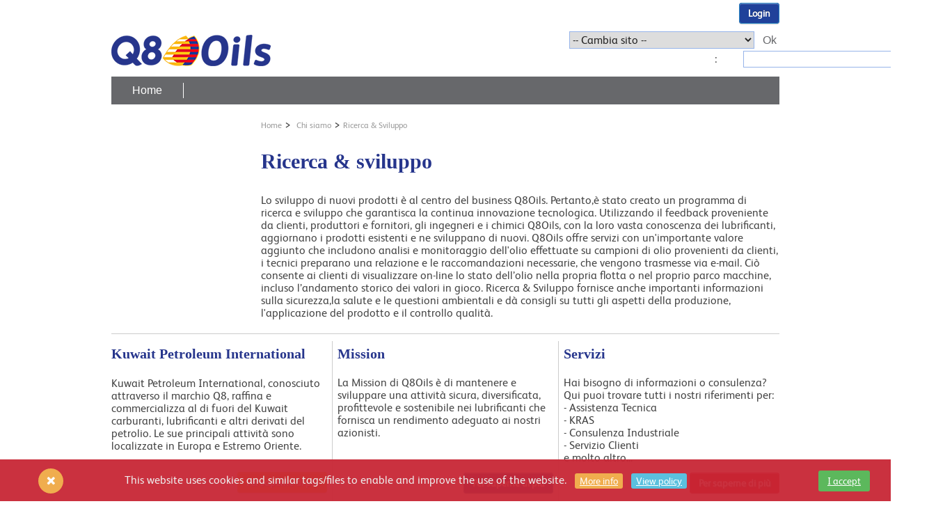

--- FILE ---
content_type: text/html; charset=utf-8
request_url: https://login.q8oils.com/it/IT/Generale/Chisiamo/RicercaSviluppo.aspx
body_size: 9299
content:
<!DOCTYPE html>
<html  lang="it-IT">
<head id="Head"><meta content="text/html; charset=UTF-8" http-equiv="Content-Type" />
<meta name="REVISIT-AFTER" content="1 DAYS" />
<meta name="RATING" content="GENERAL" />
<meta name="RESOURCE-TYPE" content="DOCUMENT" />
<meta content="text/javascript" http-equiv="Content-Script-Type" />
<meta content="text/css" http-equiv="Content-Style-Type" />
<title>
	Q8Oils Italia > IT > Generale > Chi siamo > Ricerca & Sviluppo
</title><meta id="MetaDescription" name="description" content="Q8Oils Italia" /><meta id="MetaKeywords" name="keywords" content="Q8Oils Italia" /><meta id="MetaRobots" name="robots" content="INDEX, FOLLOW" /><link href="/Resources/Shared/stylesheets/dnndefault/7.0.0/default.css?cdv=754" type="text/css" rel="stylesheet"/><link href="/DesktopModules/Q8.GDPR.CookieModule/module.css?cdv=754" type="text/css" rel="stylesheet"/><link href="/DesktopModules/Links/module.css?cdv=754" type="text/css" rel="stylesheet"/><link href="/Portals/61/Skins/Q8Oils/skin.css?cdv=754" type="text/css" rel="stylesheet"/><link href="/Portals/61/Containers/Q8Oils/container.css?cdv=754" type="text/css" rel="stylesheet"/><script src="/Resources/libraries/jQuery/03_05_01/jquery.js?cdv=754" type="text/javascript"></script><script src="/Resources/libraries/jQuery-Migrate/03_04_00/jquery-migrate.js?cdv=754" type="text/javascript"></script><script src="/Resources/libraries/jQuery-UI/01_13_02/jquery-ui.min.js?cdv=754" type="text/javascript"></script><link rel='SHORTCUT ICON' href='/Portals/61/favicon.ico?ver=2ibZeVOADbsSWE6bPj3YMQ%3d%3d' type='image/x-icon' /></head>
<body id="Body">

    <form method="post" action="/it/IT/Generale/Chisiamo/RicercaSviluppo.aspx" id="Form" enctype="multipart/form-data">
<div class="aspNetHidden">
<input type="hidden" name="__EVENTTARGET" id="__EVENTTARGET" value="" />
<input type="hidden" name="__EVENTARGUMENT" id="__EVENTARGUMENT" value="" />
<input type="hidden" name="__VIEWSTATE" id="__VIEWSTATE" value="DNnxcMwtatmXj8ngJ/AMkPITfk52eTcmHR6Fk96lZHbBJbZdXGAsR13F6G4Mp//[base64]/9daz34DxqsEHFRR5+VpB6gDa4Ech7M0+twZYTj40HPH+g1u8ixYHfvNqmIRHVCXRwEJNG0K5RconJ/qcCH30GAAz/UVSRplM7m8W+erMtgFRX9L/T2vcMSJzPbsQMh8vZItMb5ukygM7NPadXdTfMGDiZnTC/IflAkGzO3VYeNZbgugjePNjSK7NGnTOesYakYfdN+3tG2YAjDAZnpRQvMUda2hSOQZYqI/BVNqYrQuS2QoZWTy/Qm6T0Ppf3ghI6loA8pMBBI+/UtoZdyh3CX+weg6so8prgxw2/kxnXUgJsm8OQBsXs9ft0yjEEiUProVbUMJEXUQbSRDrQxhMvnsRGrSyYG8mEilranzhYYk/R4hEyOAZloXiDthp9HThamVAb/4XMdDl4mb8qKoaKgpVDXuQSc3MOinfZhIqyzcBTlOWW6+xWUjEi9jsLlSTXNUAOgycvbSxiHOduIDa+dpgXCFRUoTLLuPtv0V0v3+NKO+VmXImn/DEF7x8p4EmZ32bwk181D7sSjfhZwurOV0JUJbo4+y60NLQtt6ByjJsE+d/0Mbj5giFsiOkdjeYtFp90LeNZl7rkJjHQwSdhFQM7hY78dzJtVG3Uj1K2j8mndkOo0uPcXlQtDwevOLUKZLsQmEhGhCgWN7GA9f6J3XB4huElJzPBND1G6EoR25Ys66ZAdb161H0C2GRmfT1Rnl14Fb0vSifTaodGw20kfO3csR1W8E/I85iYywqNhfbFkM7iKP11/gSJKN1iaDHU0Ut2aeh+qFSM5AIIoPcLgC4qq1VKc9fD+D/fXKWQZL5p1n/[base64]/9o1hw+P1qVfWaHRvvissxAJ3Ddu9D35dkfvBy0eQ3Kyzpon7M4MGwbq//MupFney5ibGnlpW8qHX3RJ26NXRd36nTZcFU9PAAJZ/3xPaxAkzdEuS3igB3AzvQwsOu/0o2sJLBfe8ywvTxH0jRhUaglijwPKahmdtDIJ3Cxmwf39nJSMRaoIOGCKyqAguNd5dAzZtM1tWXTyjiMpaWltPxkU0EgK9mqF6anL5fG8UyT8LCvlrIMFlgESMXxqB9/4tOLtzQVdp5OUW2Knvxemx5DdPu/kyGV6+c1Lh6D6Wcf2E5U62uJv9mNKvq53xH5/rvYk2UutPvKb/Uogf3CTfzsDznERq6h6zqwxUxVFVnNAwe+NjKgTs3VAkV4pzsfoSPcgj50QFWsZXiVwIULWeheLUKIxmrqRpZQpsMaIfEXr8F1CsZQKYnAsCnpan2qW7b7jtZ6MDUnUXylp7fPV4hN6yMCPE67gCFp+pK9OJ8hTYoXxm5cqadf9AHQB7oiqoNc9YvDy1YCw/4CvB5rEknFscvRR0Hvjm4qDPabd78am0xTGLxeycsQ3OnEssEaqMBKmMjVVAxgrwInQJisH9XHc3+X1fPQWSZEZiXAbGgYCJOPKmpXaHwfyMNgFwM1nMWyuG091SHR5vWDbvcia6P1avGLZ9Xu0DRRl/WHZ+xB4Uv26Ft9xWaf9WX8DeIxFtEp8lHsoWqc6Q3BsG9SvRPsZYmPugT6EmO10CcBmKfeYwjLmRub6KThax0plhwR3Ue+OUeqcxImCv4IV3dMj5BQY5v/SfculJA/IFx8Z3EtciLTHa9SZleVTWlIIj91Rv+PkmKLghb8ZdfYOGM2eTVGsCCZouJbglCQhVGhHLrVn7FUPu5rqaTT/k2+yY32GRd4Nsd80tVqLK8gXLTS0hYKr7HunQAxt/lvXkmmDq8BDtHsZiNPD6s0EchAXuqlGmEzPtIuco4qO57+M47acYk7hrNvs1Ireh6UcHtiWWCzp4JLH8+rUrlrFAV5JLDdVRrFVnDPmOwSVMq+Mh8LOxEhRip29ubEDH/G7gymD2XvQmS" />
</div>

<script type="text/javascript">
//<![CDATA[
var theForm = document.forms['Form'];
if (!theForm) {
    theForm = document.Form;
}
function __doPostBack(eventTarget, eventArgument) {
    if (!theForm.onsubmit || (theForm.onsubmit() != false)) {
        theForm.__EVENTTARGET.value = eventTarget;
        theForm.__EVENTARGUMENT.value = eventArgument;
        theForm.submit();
    }
}
//]]>
</script>


<script src="/WebResource.axd?d=pynGkmcFUV2CDqmEqqitQznO3rG-VHoxNjwuEInNCiI_8eJOCdt2PY605_c1&amp;t=638901608248157332" type="text/javascript"></script>

<script type="text/javascript">if (!(window.jQuery && window.jQuery.fn && window.jQuery.fn.hoverIntent)) document.write(unescape('%3Cscript src="/Portals/61/Skins/Q8Oils/Main Navigation/hoverIntent.js" type="text/javascript"%3E%3C/script%3E'));</script>
<script type="text/javascript">
//<![CDATA[
var __cultureInfo = {"name":"it-IT","numberFormat":{"CurrencyDecimalDigits":2,"CurrencyDecimalSeparator":",","IsReadOnly":false,"CurrencyGroupSizes":[3],"NumberGroupSizes":[3],"PercentGroupSizes":[3],"CurrencyGroupSeparator":".","CurrencySymbol":"€","NaNSymbol":"NaN","CurrencyNegativePattern":8,"NumberNegativePattern":1,"PercentPositivePattern":1,"PercentNegativePattern":1,"NegativeInfinitySymbol":"-∞","NegativeSign":"-","NumberDecimalDigits":2,"NumberDecimalSeparator":",","NumberGroupSeparator":".","CurrencyPositivePattern":3,"PositiveInfinitySymbol":"∞","PositiveSign":"+","PercentDecimalDigits":2,"PercentDecimalSeparator":",","PercentGroupSeparator":".","PercentSymbol":"%","PerMilleSymbol":"‰","NativeDigits":["0","1","2","3","4","5","6","7","8","9"],"DigitSubstitution":1},"dateTimeFormat":{"AMDesignator":"","Calendar":{"MinSupportedDateTime":"\/Date(-62135596800000)\/","MaxSupportedDateTime":"\/Date(253402297199999)\/","AlgorithmType":1,"CalendarType":1,"Eras":[1],"TwoDigitYearMax":2029,"IsReadOnly":false},"DateSeparator":"/","FirstDayOfWeek":1,"CalendarWeekRule":2,"FullDateTimePattern":"dddd d MMMM yyyy HH:mm:ss","LongDatePattern":"dddd d MMMM yyyy","LongTimePattern":"HH:mm:ss","MonthDayPattern":"d MMMM","PMDesignator":"","RFC1123Pattern":"ddd, dd MMM yyyy HH\u0027:\u0027mm\u0027:\u0027ss \u0027GMT\u0027","ShortDatePattern":"dd/MM/yyyy","ShortTimePattern":"HH:mm","SortableDateTimePattern":"yyyy\u0027-\u0027MM\u0027-\u0027dd\u0027T\u0027HH\u0027:\u0027mm\u0027:\u0027ss","TimeSeparator":":","UniversalSortableDateTimePattern":"yyyy\u0027-\u0027MM\u0027-\u0027dd HH\u0027:\u0027mm\u0027:\u0027ss\u0027Z\u0027","YearMonthPattern":"MMMM yyyy","AbbreviatedDayNames":["dom","lun","mar","mer","gio","ven","sab"],"ShortestDayNames":["do","lu","ma","me","gi","ve","sa"],"DayNames":["domenica","lunedì","martedì","mercoledì","giovedì","venerdì","sabato"],"AbbreviatedMonthNames":["gen","feb","mar","apr","mag","giu","lug","ago","set","ott","nov","dic",""],"MonthNames":["gennaio","febbraio","marzo","aprile","maggio","giugno","luglio","agosto","settembre","ottobre","novembre","dicembre",""],"IsReadOnly":false,"NativeCalendarName":"calendario gregoriano","AbbreviatedMonthGenitiveNames":["gen","feb","mar","apr","mag","giu","lug","ago","set","ott","nov","dic",""],"MonthGenitiveNames":["gennaio","febbraio","marzo","aprile","maggio","giugno","luglio","agosto","settembre","ottobre","novembre","dicembre",""]},"eras":[1,"d.C.",null,0]};//]]>
</script>

<script src="/ScriptResource.axd?d=D9drwtSJ4hBlBoxz1T4uZEzzmMNnTE-5bsodeR21h30bx4j0fEJIY7Jh5GCqVrDq-KVuzeIa0a_JCVUFqRrDu42HeqgCSDSJnQFlJhDcoLiHmAvb_1SecoX00fSr0_6NZNOQtys-VphIL8Z_0&amp;t=5c0e0825" type="text/javascript"></script>
<script type="text/javascript">
//<![CDATA[
if (typeof(Sys) === 'undefined') throw new Error('ASP.NET Ajax client-side framework failed to load.');
//]]>
</script>

<script src="/ScriptResource.axd?d=JnUc-DEDOM6BzkmU9MuJ-CoAQ01qMAnN2PVYt48gLH61pijcTHwuwazs33WtxmjbZl6sY95CHqw9Y8s7vOi89jg1p2Wub_xV1Fq9ZialBnWjdrQOtXAQp9lwMFWFrNuziLibDzLPQDQMtDCnBGW1_MV4q-Q1&amp;t=5c0e0825" type="text/javascript"></script>
<div class="aspNetHidden">

	<input type="hidden" name="__VIEWSTATEGENERATOR" id="__VIEWSTATEGENERATOR" value="CA0B0334" />
	<input type="hidden" name="__VIEWSTATEENCRYPTED" id="__VIEWSTATEENCRYPTED" value="" />
	<input type="hidden" name="__EVENTVALIDATION" id="__EVENTVALIDATION" value="YwRgvV3/P2qoVhFw3x1rTZfKbGGjFvy96DOHrqyuZqMKOOfS+1heVZual0iBNFAD+w8qe6n9Cp93dRQAIPmUkCW+GXICzTZ4aBc/PY0/1/[base64]/UYzTtPv2Umg12PTHLYFHCYTvQm6mQqeue4pTh1ltI4mBPsJk0fe/PH/ExSmIX+NtX8RO+KBEmnEnRigxO4FJR3RvCEGzSrouF3T3gGiwbC8viW6y8mZhuh45CCJMeJ5KR/Xvq1+DbpWz5283XRU32L3dxFOCLjUP8nV0oWdKIuqb92xqjvcVJ3t/C4npBvzHCUcbRi3" />
</div><script src="/js/dnn.js?cdv=754" type="text/javascript"></script><script src="/Resources/Shared/Scripts/jquery/jquery.hoverIntent.min.js?cdv=754" type="text/javascript"></script><script src="/js/Debug/dnncore.js?cdv=754" type="text/javascript"></script><script src="/Portals/61/Skins/Q8Oils/Main Navigation/MainNav.js?cdv=754" type="text/javascript"></script><script src="/Portals/61/Skins/Q8Oils/Sub Navigation/subNav.js?cdv=754" type="text/javascript"></script><script src="/Portals/61/Skins/Q8Oils/Footer Navigation/footerNav.js?cdv=754" type="text/javascript"></script><script src="/Resources/Shared/Scripts/dnn.jquery.js?cdv=754" type="text/javascript"></script>
<script type="text/javascript">
//<![CDATA[
Sys.WebForms.PageRequestManager._initialize('ScriptManager', 'Form', [], [], [], 90, '');
//]]>
</script>

        
        
        


<script src="/Portals/61/Skins/Q8Oils/SwitchLanguage.js" language="javascript" type="text/javascript"></script>
<script type="text/javascript" src="http://s7.addthis.com/js/250/addthis_widget.js#pubid=ra-4fc887f825f3c8c4"></script>
<script type="text/javascript" src="/Portals/61/Skins/Q8Oils/JWPlayer/jwplayer.js"></script>




<div id="SkinMaster">
    <div id="SkinCenter">
        <div id="HeaderMaster">
            <div id="HeaderTop">
                <div id="HeaderLeft"><span id="dnn_LogoLink_lblText" class="Normal"><a href="/"></span>
<img src="/Portals/61/Skins/Q8Oils/images/logo_q8oils.gif" alt="Q8 Oils" border="0"  /></a></div>
                <div id="dnn_HeaderCenter" class="HeaderCenter DNNEmptyPane"></div>
                <div id="HeaderRight">
                    <div id="LoginLanguage">
					    <a id="dnn_ctl00_loginLink" title="Login" class="loginbutton" rel="nofollow" onclick="this.disabled=true;" href="https://login.q8oils.com/it/login.aspx?ReturnUrl=%2fit%2fIT%2fGenerale%2fChisiamo%2fRicercaSviluppo.aspx">Login</a>

                        
				    </div>
				    <div id="dnn_WebsitePane" class="WebsitePane"><div class="DnnModule DnnModule-DNN_Links DnnModule-7676"><a name="7676"></a>

<link href="/Portals/61/Containers/Q8Oils/container.css" rel="stylesheet" type="text/css" />

<div class="container">
	<div id="dnn_ctr7676_ContentPane"><!-- Start_Module_7676 --><div id="dnn_ctr7676_ModuleContent" class="DNNModuleContent ModDNNLinksC">
	
<div id="dnn_ctr7676_Links_pnlDropdown">
		
    
    <label style="display: none" for="dnn_ctr7676_Links_cboLinks">
        Link</label>
    <select name="dnn$ctr7676$Links$cboLinks" id="dnn_ctr7676_Links_cboLinks" class="NormalTextBox">
			<option value="159">-- Cambia sito --</option>
			<option value="160">Belgio</option>
			<option value="161">Cina</option>
			<option value="162">Danimarca</option>
			<option value="163">Francia</option>
			<option value="164">Germania</option>
			<option value="165">Hong Kong</option>
			<option value="169">Internationale</option>
			<option value="166">Italia</option>
			<option value="167">Lussemburgo</option>
			<option value="168">Paesi Bassi</option>
			<option value="172">Regno Unito</option>
			<option value="170">Spagna</option>
			<option value="171">Svezia</option>
			<option value="173">USA</option>

		</select>
    &nbsp;
    <a id="dnn_ctr7676_Links_cmdGo" title="Ok" class="CommandButton" href="javascript:__doPostBack(&#39;dnn$ctr7676$Links$cmdGo&#39;,&#39;&#39;)">Ok</a>&nbsp;
    
    <span id="dnn_ctr7676_Links_lblDescription" class="Normal"></span>

	</div>
</div><!-- End_Module_7676 --></div>
</div>
</div></div>
				    <div id="dnn_SearchPane" class="SearchPane"><div class="DnnModule DnnModule-ITOmni-SearchInput DnnModule-7679"><a name="7679"></a>

<link href="/Portals/61/Containers/Q8Oils/container.css" rel="stylesheet" type="text/css" />

<div class="container">
	<div id="dnn_ctr7679_ContentPane"><!-- Start_Module_7679 --><div id="dnn_ctr7679_ModuleContent" class="DNNModuleContent ModITOmniSearchInputC">
	
<table cellSpacing="0" cellPadding="4" summary="Search Input Table" border="0">
	<tr>
		<td nowrap>
<div class="dnnLabel">    
    <label id="dnn_ctr7679_SearchInput_plSearch_label" for="dnn_ctr7679_SearchInput_txtSearch">
        <span id="dnn_ctr7679_SearchInput_plSearch_lblLabel">:</span>   
    </label>
    
    
</div>

</td>
		<td><input name="dnn$ctr7679$SearchInput$txtSearch" type="text" maxlength="200" size="35" id="dnn_ctr7679_SearchInput_txtSearch" class="NormalTextBox" onkeydown="return __dnn_KeyDown(&#39;13&#39;, &#39;javascript:__doPostBack(%27dnn$ctr7679$SearchInput$cmdGo%27,%27%27)&#39;, event);return __dnn_KeyDown(&#39;13&#39;, &#39;javascript:__doPostBack(%27dnn$ctr7679$SearchInput$cmdGo2%27,%27%27)&#39;, event);" title="Search" style="width:266px;" /></td>
		<td><a id="dnn_ctr7679_SearchInput_cmdGo2" href="javascript:__doPostBack(&#39;dnn$ctr7679$SearchInput$cmdGo2&#39;,&#39;&#39;)"><img id="dnn_ctr7679_SearchInput_imgGo" src="/Portals/61/Images/search.gif" /></a></td>
	</tr>
</table>

</div><!-- End_Module_7679 --></div>
</div>
</div></div>
                </div>
            </div>
            <div id="HeaderMenu">
               <div class="notactive"><a href="https://login.q8oils.com/it/IT/Generale/Home.aspx">Home</a></div>
<div class="borderright"></div>
            </div>
        </div>
        <div id="ContentMaster">
            <div id="dnn_ContentPane" class="DNNEmptyPane"></div>
            <div id="ContentLeft">
                
            </div>
            <div id="ContentRight">
                <div id="ContentRightTop">
                    <div id="ContentRightTopLeft">
                        <div id="BreadCrumb"><span id="dnn_ctl03_lblText" class="Normal"><a href="/">Home</a>&nbsp;>&nbsp;</span>
<span id="dnn_ctl04_lblBreadCrumb" itemprop="breadcrumb" itemscope="" itemtype="https://schema.org/breadcrumb"><span itemscope itemtype="http://schema.org/BreadcrumbList"><span itemprop="itemListElement" itemscope itemtype="http://schema.org/ListItem"><a href="https://login.q8oils.com/it/IT/Generale/Chisiamo.aspx" class="SkinObject" itemprop="item"><span itemprop="name">Chi siamo</span></a><meta itemprop="position" content="1" /></span> > <span itemprop="itemListElement" itemscope itemtype="http://schema.org/ListItem"><a href="https://login.q8oils.com/it/IT/Generale/Chisiamo/RicercaSviluppo.aspx" class="SkinObject" itemprop="item"><span itemprop="name">Ricerca & Sviluppo</span></a><meta itemprop="position" content="2" /></span></span></span></div>
                        <div id="dnn_ContentLeftPane" class="DNNEmptyPane"></div>
                    </div>
                   <div id="dnn_ContentRightPane" class="ContentRightTopRight DNNEmptyPane"></div>
                </div>
                <div id="ContentRightBottom" class="ClearDiv">
                    <div id="dnn_ContentBottomPane"><div class="DnnModule DnnModule-DNN_HTML DnnModule-7649"><a name="7649"></a>

<link href="/Portals/61/Containers/Q8Oils/container.css" rel="stylesheet" type="text/css" />

<div class="container">
	<H1><span id="dnn_ctr7649_dnnTITLE_titleLabel" class="Head">Ricerca & sviluppo</span>


</H1>
	<div id="dnn_ctr7649_ContentPane"><!-- Start_Module_7649 --><div id="dnn_ctr7649_ModuleContent" class="DNNModuleContent ModDNNHTMLC">
	<div id="dnn_ctr7649_HtmlModule_lblContent" class="Normal">
	<p>Lo sviluppo di nuovi prodotti &egrave; al centro del business Q8Oils. Pertanto,&egrave; stato creato un programma di ricerca e sviluppo che garantisca la continua innovazione tecnologica.
Utilizzando il feedback proveniente da clienti, produttori e fornitori, gli ingegneri e i chimici Q8Oils, con la loro vasta conoscenza dei lubrificanti, aggiornano i prodotti esistenti e ne sviluppano di nuovi.
Q8Oils offre servizi con un'importante valore aggiunto che includono analisi e monitoraggio dell'olio effettuate su campioni di olio provenienti da clienti, i tecnici preparano una relazione e le raccomandazioni necessarie, che vengono trasmesse via e-mail.
Ci&ograve; consente ai clienti di visualizzare on-line lo stato dell&rsquo;olio nella propria flotta o nel proprio parco macchine, incluso l&rsquo;andamento storico dei valori in gioco.
Ricerca &amp; Sviluppo fornisce anche importanti informazioni sulla sicurezza,la salute e le questioni ambientali e d&agrave; consigli su tutti gli aspetti della produzione, l'applicazione del prodotto e il controllo qualit&agrave;.</p>
</div>

</div><!-- End_Module_7649 --></div>
</div>
</div></div>
                </div>
            </div>
            <div class="ClearDiv"></div>
        </div>
        <div id="FooterMaster">
            <div id="FooterContent">
                <div id="dnn_FooterPane1" class="FooterPane1"><div class="DnnModule DnnModule-DNN_HTML DnnModule-7704"><a name="7704"></a>

<link href="/Portals/61/Containers/Q8Oils/container.css" rel="stylesheet" type="text/css" />

<div class="container">
	<div id="dnn_ctr7704_ContentPane"><!-- Start_Module_7704 --><div id="dnn_ctr7704_ModuleContent" class="DNNModuleContent ModDNNHTMLC">
	<div id="dnn_ctr7704_HtmlModule_lblContent" class="Normal">
	<h2>Kuwait Petroleum International</h2>
<p style="margin: 1em 0px;">Kuwait Petroleum International, conosciuto attraverso il marchio Q8, raffina e commercializza al di fuori del Kuwait carburanti, lubrificanti e altri derivati del petrolio. Le sue principali attivit&agrave; sono localizzate in Europa e Estremo Oriente.<br />
&nbsp; </p>
<p style="margin: 1em 0px; text-align: right;">&nbsp; <a class="yellowbutton" href="/IT/Generale/Chisiamo/Q8.aspx">Per saperne di pi&ugrave;</a></p>
<p>&nbsp;</p>
</div>

</div><!-- End_Module_7704 --></div>
</div>
</div></div>
                <div id="dnn_FooterPane2" class="FooterPane2"><div class="DnnModule DnnModule-DNN_HTML DnnModule-7660"><a name="7660"></a>

<link href="/Portals/61/Containers/Q8Oils/container.css" rel="stylesheet" type="text/css" />

<div class="container">
	<div id="dnn_ctr7660_ContentPane"><!-- Start_Module_7660 --><div id="dnn_ctr7660_ModuleContent" class="DNNModuleContent ModDNNHTMLC">
	<div id="dnn_ctr7660_HtmlModule_lblContent" class="Normal">
	<h2>Mission</h2>
<p>La Mission di Q8Oils &egrave; di mantenere e sviluppare una attivit&agrave; sicura,
diversificata, profittevole e sostenibile nei lubrificanti che fornisca un rendimento adeguato ai nostri azionisti.
</p>
<p>&nbsp;</p>
<p style="text-align: right;">
</p>
<p style="text-align: right;">&nbsp;</p>
<p style="text-align: right;">&nbsp;</p>
<p style="text-align: right;"><a href="/IT/Generale/Chisiamo/LaMission.aspx" class="bluebutton">Per saperne di pi&ugrave;</a></p>
<p>&nbsp;</p>
</div>

</div><!-- End_Module_7660 --></div>
</div>
</div></div>
                <div id="dnn_FooterPane3" class="FooterPane3"><div class="DnnModule DnnModule-DNN_HTML DnnModule-7960"><a name="7960"></a>

<link href="/Portals/61/Containers/Q8Oils/container.css" rel="stylesheet" type="text/css" />

<div class="container">
	<div id="dnn_ctr7960_ContentPane"><!-- Start_Module_7960 --><div id="dnn_ctr7960_ModuleContent" class="DNNModuleContent ModDNNHTMLC">
	<div id="dnn_ctr7960_HtmlModule_lblContent" class="Normal">
	<p style="text-align: left;">
</p>
<h2>Servizi</h2>
<p style="text-align: left;">Hai bisogno di informazioni o consulenza?&nbsp;</p>
<p style="text-align: left;">Qui puoi trovare tutti i nostri riferimenti per:</p>
<p style="text-align: left;">- Assistenza Tecnica</p>
<p style="text-align: left;">- KRAS</p>
<p style="text-align: left;">- Consulenza Industriale</p>
<p style="text-align: left;">- Servizio Clienti</p>
<p style="text-align: left;">e molto altro...</p>
<p style="text-align: right;">&nbsp;</p>
<p style="text-align: right;"><a class="redbutton" href="/IT/Generale/Servizi.aspx">Per saperne di pi&ugrave;</a></p>
<p>&nbsp;</p>
</div>

</div><!-- End_Module_7960 --></div>
</div>
</div><div class="DnnModule DnnModule-Q8GDPRCookieModule DnnModule-9123"><a name="9123"></a>

<link href="/Portals/61/Containers/Q8Oils/container.css" rel="stylesheet" type="text/css" />

<div class="container">
	<div id="dnn_ctr9123_ContentPane"><!-- Start_Module_9123 --><div id="dnn_ctr9123_ModuleContent" class="DNNModuleContent ModQ8GDPRCookieModuleC">
	
<script type="text/javascript" src="/DesktopModules/Q8.GDPR.CookieModule/JS/js.cookie.js"></script>
<script type="text/javascript" src="/DesktopModules/Q8.GDPR.CookieModule/JS/jquery.cookieBar.custom.js"></script>
<div id="cookie-bar" class="cb-fixed cb-minimized cb-left">
    <h4>Cookie control</h4>
    <div class="cb-header">
        <div class="cb-close-btn">
            <img src="/DesktopModules/Q8.GDPR.CookieModule/Images/close.png" />
        </div>
        <div class="cb-general-info">
            <div class="cb-short-info">
                <span id="ltShortInfo">This website uses cookies and similar tags/files to enable and improve the use of the website.</span>
                <span id="ltPolicyUpdated">Our policy has been updated. Please take a moment to review our updated policy.</span>
                <a href="#" data-target="#cookieMore" class="cb-btnMore btn btn-warning">
                    More info
                </a>
                <a href="#" data-target="#cookieMore" class="cb-btnLess btn btn-warning">
                    Less info
                </a>
                <a id="dnn_ctr9123_View_hlPolicy" class="btn btn-info" href="https://www.q8oils.it/IT/Extra/Privacy.aspx" target="_blank">View policy</a>
            </div>
            <div class="accept-decline-button">
                <a id="lnkAccept" class="btn btn-success cb-btn-cookie" href="javascript:__doPostBack(&#39;dnn$ctr9123$View$lnkAccept&#39;,&#39;&#39;)">I accept</a>
                <a id="lnkDecline" class="btn btn-primary cb-btn-cookie" href="javascript:__doPostBack(&#39;dnn$ctr9123$View$lnkDecline&#39;,&#39;&#39;)">Remove my cookies</a>
            </div>
        </div>
    </div>
    <div id="cookieMore" class="cb-more cb-container">
        <p>Functionality tags/files can be used without your consent, while analytics and other tags/files cannot. Please read our <a href="https://www.q8oils.it/IT/Extra/Cookiestatement.aspx" target="_blank">cookie policy</a> to see which cookies we use, for what purposes and for how long.</p>
<p>By clicking on the button hereunder <span>or by continuing to browse on our website beyond your landing page, you consent to the use on your device of analytics and other tags/files.</span></p>
    </div>
</div>
<script type="text/javascript">
    q8.cookies.policyUpdated = false;
    q8.cookies.policyModifyDate = '-1';
    q8.cookies.logServiceUrl = '/DesktopModules/Q8.GDPR.CookieModule/CookieConsentService.asmx';
</script>
</div><!-- End_Module_9123 --></div>
</div>
</div></div>
            </div>
            <div class="ClearDiv"></div>
            <div id="FooterBottom">
                <div id="FooterMenu">
                    <a href="https://login.q8oils.com/it/IT/Extra/Disclaimer.aspx">Disclaimer</a><a href="https://login.q8oils.com/it/IT/Extra/Terminidiutilizzo.aspx">Termini di utilizzo</a><a href="https://login.q8oils.com/it/IT/Extra/Privacy.aspx">Privacy</a><a href="https://login.q8oils.com/it/IT/Extra/Cookiestatement.aspx">Cookie statement</a><a href="https://www.conqordoil.it/regCE468.html">Lista Ingredienti (reg. CE 648/2004)</a>
                </div>
                <div id="FooterCopyRight"> <span id="dnn_ctl06_lblText" class="Normal">© 2015 Q8Oils</span>
</div>
            </div>
        </div>
    </div>
</div>


<script type="text/javascript">
if (jwplayer("myVideo") != null){
  jwplayer("myVideo").setup({
    modes: [
        { type: 'flash', src: '/Portals/61/Skins/Q8Oils/JWPlayer/player.swf' },
        { type: 'html5' }
    ],
    image: $('#myVideo').find('source').attr('image')
  });
}
</script>
<script type="text/javascript">

  var _gaq = _gaq || [];
  _gaq.push(['_setAccount', 'UA-37286183-1']);
  _gaq.push(['_trackPageview']);

  (function() {
    var ga = document.createElement('script'); ga.type = 'text/javascript'; ga.async = true;
    ga.src = ('https:' == document.location.protocol ? 'https://ssl' : 'http://www') + '.google-analytics.com/ga.js';
    var s = document.getElementsByTagName('script')[0]; s.parentNode.insertBefore(ga, s);
  })();

</script>
        <input name="ScrollTop" type="hidden" id="ScrollTop" />
        <input name="__dnnVariable" type="hidden" id="__dnnVariable" autocomplete="off" value="`{`__scdoff`:`1`}" />
        
    </form>
    <!--CDF(Javascript|/js/Debug/dnncore.js?cdv=754|DnnBodyProvider|100)--><!--CDF(Css|/Resources/Shared/stylesheets/dnndefault/7.0.0/default.css?cdv=754|DnnPageHeaderProvider|5)--><!--CDF(Css|/Portals/61/Skins/Q8Oils/skin.css?cdv=754|DnnPageHeaderProvider|15)--><!--CDF(Css|/Portals/61/Containers/Q8Oils/container.css?cdv=754|DnnPageHeaderProvider|25)--><!--CDF(Css|/Portals/61/Containers/Q8Oils/container.css?cdv=754|DnnPageHeaderProvider|25)--><!--CDF(Css|/Portals/61/Containers/Q8Oils/container.css?cdv=754|DnnPageHeaderProvider|25)--><!--CDF(Css|/Portals/61/Containers/Q8Oils/container.css?cdv=754|DnnPageHeaderProvider|25)--><!--CDF(Css|/Portals/61/Containers/Q8Oils/container.css?cdv=754|DnnPageHeaderProvider|25)--><!--CDF(Css|/DesktopModules/Q8.GDPR.CookieModule/module.css?cdv=754|DnnPageHeaderProvider|10)--><!--CDF(Css|/DesktopModules/Q8.GDPR.CookieModule/module.css?cdv=754|DnnPageHeaderProvider|10)--><!--CDF(Css|/Portals/61/Containers/Q8Oils/container.css?cdv=754|DnnPageHeaderProvider|25)--><!--CDF(Css|/Portals/61/Containers/Q8Oils/container.css?cdv=754|DnnPageHeaderProvider|25)--><!--CDF(Css|/DesktopModules/Links/module.css?cdv=754|DnnPageHeaderProvider|10)--><!--CDF(Css|/DesktopModules/Links/module.css?cdv=754|DnnPageHeaderProvider|10)--><!--CDF(Javascript|/js/dnn.js?cdv=754|DnnBodyProvider|12)--><!--CDF(Javascript|/Portals/61/Skins/Q8Oils/Main Navigation/MainNav.js?cdv=754|DnnBodyProvider|100)--><!--CDF(Javascript|/Portals/61/Skins/Q8Oils/Sub Navigation/subNav.js?cdv=754|DnnBodyProvider|100)--><!--CDF(Javascript|/Portals/61/Skins/Q8Oils/Footer Navigation/footerNav.js?cdv=754|DnnBodyProvider|100)--><!--CDF(Javascript|/Resources/Shared/Scripts/jquery/jquery.hoverIntent.min.js?cdv=754|DnnBodyProvider|55)--><!--CDF(Javascript|/Resources/Shared/Scripts/jquery/jquery.hoverIntent.min.js?cdv=754|DnnBodyProvider|55)--><!--CDF(Javascript|/Resources/Shared/Scripts/dnn.jquery.js?cdv=754|DnnBodyProvider|100)--><!--CDF(Javascript|/Resources/libraries/jQuery/03_05_01/jquery.js?cdv=754|DnnPageHeaderProvider|5)--><!--CDF(Javascript|/Resources/libraries/jQuery-Migrate/03_04_00/jquery-migrate.js?cdv=754|DnnPageHeaderProvider|6)--><!--CDF(Javascript|/Resources/libraries/jQuery-UI/01_13_02/jquery-ui.min.js?cdv=754|DnnPageHeaderProvider|10)-->
    
</body>
</html>


--- FILE ---
content_type: text/css
request_url: https://login.q8oils.com/DesktopModules/Q8.GDPR.CookieModule/module.css?cdv=754
body_size: 1790
content:
#cookie-bar .btn {
 display: inline-block;
  padding: 6px 12px;
  margin-bottom: 0;
  font-size: 14px;
  font-weight: 400;
  line-height: 1.42857143;
  text-align: center;
  white-space: nowrap;
  vertical-align: middle;
  -ms-touch-action: manipulation;
  touch-action: manipulation;
  cursor: pointer;
  -webkit-user-select: none;
  -moz-user-select: none;
  -ms-user-select: none;
  user-select: none;
  background-image: none;
  border: 1px solid transparent;
  border-radius: 4px; }

#cookie-bar .btn.active.focus, #cookie-bar .btn.active:focus, #cookie-bar .btn.focus, #cookie-bar .btn:active.focus, #cookie-bar .btn:active:focus, #cookie-bar .btn:focus {
  outline: thin dotted;
  outline: 5px auto -webkit-focus-ring-color;
  outline-offset: -2px; }

#cookie-bar .btn.focus, #cookie-bar .btn:focus, #cookie-bar .btn:hover {
  color: #333;
  text-decoration: none; }

#cookie-bar .btn.active, #cookie-bar .btn:active {
  background-image: none;
  outline: 0;
  -webkit-box-shadow: inset 0 3px 5px rgba(0, 0, 0, 0.125);
  box-shadow: inset 0 3px 5px rgba(0, 0, 0, 0.125); }

#cookie-bar .btn.disabled, #cookie-bar .btn[disabled], #cookie-bar fieldset[disabled] .btn {
  pointer-events: none;
  cursor: not-allowed;
  filter: alpha(opacity=65);
  -webkit-box-shadow: none;
  box-shadow: none;
  opacity: .65; }

#cookie-bar .btn-default {
  color: #333;
  background-color: #fff;
  border-color: #ccc; }

#cookie-bar .btn-default.active, #cookie-bar .btn-default.focus, #cookie-bar .btn-default:active, #cookie-bar .btn-default:focus, #cookie-bar .btn-default:hover, #cookie-bar .open > .dropdown-toggle.btn-default {
  color: #333;
  background-color: #e6e6e6;
  border-color: #adadad; }

#cookie-bar .btn-default.active, #cookie-bar .btn-default:active, #cookie-bar .open > .dropdown-toggle.btn-default {
  background-image: none; }

#cookie-bar .btn-default.disabled, #cookie-bar .btn-default.disabled.active, #cookie-bar .btn-default.disabled.focus, #cookie-bar .btn-default.disabled:active, #cookie-bar .btn-default.disabled:focus, #cookie-bar .btn-default.disabled:hover, #cookie-bar .btn-default[disabled], #cookie-bar .btn-default[disabled].active, #cookie-bar .btn-default[disabled].focus, #cookie-bar .btn-default[disabled]:active, #cookie-bar .btn-default[disabled]:focus, #cookie-bar .btn-default[disabled]:hover, #cookie-bar fieldset[disabled] .btn-default, #cookie-bar fieldset[disabled] .btn-default.active, #cookie-bar fieldset[disabled] .btn-default.focus, #cookie-bar fieldset[disabled] .btn-default:active, #cookie-bar fieldset[disabled] .btn-default:focus, #cookie-bar fieldset[disabled] .btn-default:hover {
  background-color: #fff;
  border-color: #ccc; }

#cookie-bar .btn-default .badge {
  color: #fff;
  background-color: #333; }

#cookie-bar .btn-primary {
  color: #fff;
  background-color: #337ab7;
  border-color: #2e6da4; }

#cookie-bar .btn-primary.active, #cookie-bar .btn-primary.focus, #cookie-bar .btn-primary:active, #cookie-bar .btn-primary:focus, #cookie-bar .btn-primary:hover, #cookie-bar .open > .dropdown-toggle.btn-primary {
  color: #fff;
  background-color: #286090;
  border-color: #204d74; }

#cookie-bar .btn-primary.active, #cookie-bar .btn-primary:active, #cookie-bar .open > .dropdown-toggle.btn-primary {
  background-image: none; }

#cookie-bar .btn-primary.disabled, #cookie-bar .btn-primary.disabled.active, #cookie-bar .btn-primary.disabled.focus, #cookie-bar .btn-primary.disabled:active, #cookie-bar .btn-primary.disabled:focus, #cookie-bar .btn-primary.disabled:hover, #cookie-bar .btn-primary[disabled], #cookie-bar .btn-primary[disabled].active, #cookie-bar .btn-primary[disabled].focus, #cookie-bar .btn-primary[disabled]:active, #cookie-bar .btn-primary[disabled]:focus, #cookie-bar .btn-primary[disabled]:hover, #cookie-bar fieldset[disabled] .btn-primary, #cookie-bar fieldset[disabled] .btn-primary.active, #cookie-bar fieldset[disabled] .btn-primary.focus, #cookie-bar fieldset[disabled] .btn-primary:active, #cookie-bar fieldset[disabled] .btn-primary:focus, #cookie-bar fieldset[disabled] .btn-primary:hover {
  background-color: #337ab7;
  border-color: #2e6da4; }

#cookie-bar .btn-primary .badge {
  color: #337ab7;
  background-color: #fff; }

#cookie-bar .btn-success {
  color: #fff;
  background-color: #5cb85c;
  border-color: #4cae4c; }

#cookie-bar .btn-success.active, #cookie-bar .btn-success.focus, #cookie-bar .btn-success:active, #cookie-bar .btn-success:focus, #cookie-bar .btn-success:hover, #cookie-bar .open > .dropdown-toggle.btn-success {
  color: #fff;
  background-color: #449d44;
  border-color: #398439; }

#cookie-bar .btn-success.active, #cookie-bar .btn-success:active, #cookie-bar .open > .dropdown-toggle.btn-success {
  background-image: none; }

#cookie-bar .btn-success.disabled, #cookie-bar .btn-success.disabled.active, #cookie-bar .btn-success.disabled.focus, #cookie-bar .btn-success.disabled:active, #cookie-bar .btn-success.disabled:focus, #cookie-bar .btn-success.disabled:hover, #cookie-bar .btn-success[disabled], #cookie-bar .btn-success[disabled].active, #cookie-bar .btn-success[disabled].focus, #cookie-bar .btn-success[disabled]:active, #cookie-bar .btn-success[disabled]:focus, #cookie-bar .btn-success[disabled]:hover, #cookie-bar fieldset[disabled] .btn-success, #cookie-bar fieldset[disabled] .btn-success.active, #cookie-bar fieldset[disabled] .btn-success.focus, #cookie-bar fieldset[disabled] .btn-success:active, #cookie-bar fieldset[disabled] .btn-success:focus, #cookie-bar fieldset[disabled] .btn-success:hover {
  background-color: #5cb85c;
  border-color: #4cae4c; }

#cookie-bar .btn-success .badge {
  color: #5cb85c;
  background-color: #fff; }

#cookie-bar .btn-info {
  color: #fff;
  background-color: #5bc0de;
  border-color: #46b8da; }

#cookie-bar .btn-info.active, #cookie-bar .btn-info.focus, #cookie-bar .btn-info:active, #cookie-bar .btn-info:focus, #cookie-bar .btn-info:hover, #cookie-bar .open > .dropdown-toggle.btn-info {
  color: #fff;
  background-color: #31b0d5;
  border-color: #269abc; }

#cookie-bar .btn-info.active, #cookie-bar .btn-info:active, #cookie-bar .open > .dropdown-toggle.btn-info {
  background-image: none; }

#cookie-bar .btn-info.disabled, #cookie-bar .btn-info.disabled.active, #cookie-bar .btn-info.disabled.focus, #cookie-bar .btn-info.disabled:active, #cookie-bar .btn-info.disabled:focus, #cookie-bar .btn-info.disabled:hover, #cookie-bar .btn-info[disabled], #cookie-bar .btn-info[disabled].active, #cookie-bar .btn-info[disabled].focus, #cookie-bar .btn-info[disabled]:active, #cookie-bar .btn-info[disabled]:focus, #cookie-bar .btn-info[disabled]:hover, #cookie-bar fieldset[disabled] .btn-info, #cookie-bar fieldset[disabled] .btn-info.active, #cookie-bar fieldset[disabled] .btn-info.focus, #cookie-bar fieldset[disabled] .btn-info:active, #cookie-bar fieldset[disabled] .btn-info:focus, #cookie-bar fieldset[disabled] .btn-info:hover {
  background-color: #5bc0de;
  border-color: #46b8da; }

#cookie-bar .btn-info .badge {
  color: #5bc0de;
  background-color: #fff; }

#cookie-bar .btn-warning {
  color: #fff;
  background-color: #f0ad4e;
  border-color: #eea236; }

#cookie-bar .btn-warning.active, #cookie-bar .btn-warning.focus, #cookie-bar .btn-warning:active, #cookie-bar .btn-warning:focus, #cookie-bar .btn-warning:hover, #cookie-bar .open > .dropdown-toggle.btn-warning {
  color: #fff;
  background-color: #ec971f;
  border-color: #d58512; }

#cookie-bar .btn-warning.active, #cookie-bar .btn-warning:active, #cookie-bar .open > .dropdown-toggle.btn-warning {
  background-image: none; }

#cookie-bar .btn-warning.disabled, #cookie-bar .btn-warning.disabled.active, #cookie-bar .btn-warning.disabled.focus, #cookie-bar .btn-warning.disabled:active, #cookie-bar .btn-warning.disabled:focus, #cookie-bar .btn-warning.disabled:hover, #cookie-bar .btn-warning[disabled], #cookie-bar .btn-warning[disabled].active, #cookie-bar .btn-warning[disabled].focus, #cookie-bar .btn-warning[disabled]:active, #cookie-bar .btn-warning[disabled]:focus, #cookie-bar .btn-warning[disabled]:hover, #cookie-bar fieldset[disabled] .btn-warning, #cookie-bar fieldset[disabled] .btn-warning.active, #cookie-bar fieldset[disabled] .btn-warning.focus, #cookie-bar fieldset[disabled] .btn-warning:active, #cookie-bar fieldset[disabled] .btn-warning:focus, #cookie-bar fieldset[disabled] .btn-warning:hover {
  background-color: #f0ad4e;
  border-color: #eea236; }

#cookie-bar .btn-warning .badge {
  color: #f0ad4e;
  background-color: #fff; }

#cookie-bar .btn-danger {
  color: #fff;
  background-color: #d9534f;
  border-color: #d43f3a; }

#cookie-bar .btn-danger.active, #cookie-bar .btn-danger.focus, #cookie-bar .btn-danger:active, #cookie-bar .btn-danger:focus, #cookie-bar .btn-danger:hover, #cookie-bar .open > .dropdown-toggle.btn-danger {
  color: #fff;
  background-color: #c9302c;
  border-color: #ac2925; }

#cookie-bar .btn-danger.active, #cookie-bar .btn-danger:active, #cookie-bar .open > .dropdown-toggle.btn-danger {
  background-image: none; }

#cookie-bar .btn-danger.disabled, #cookie-bar .btn-danger.disabled.active, #cookie-bar .btn-danger.disabled.focus, #cookie-bar .btn-danger.disabled:active, #cookie-bar .btn-danger.disabled:focus, #cookie-bar .btn-danger.disabled:hover, #cookie-bar .btn-danger[disabled], #cookie-bar .btn-danger[disabled].active, #cookie-bar .btn-danger[disabled].focus, #cookie-bar .btn-danger[disabled]:active, #cookie-bar .btn-danger[disabled]:focus, #cookie-bar .btn-danger[disabled]:hover, #cookie-bar fieldset[disabled] .btn-danger, #cookie-bar fieldset[disabled] .btn-danger.active, #cookie-bar fieldset[disabled] .btn-danger.focus, #cookie-bar fieldset[disabled] .btn-danger:active, #cookie-bar fieldset[disabled] .btn-danger:focus, #cookie-bar fieldset[disabled] .btn-danger:hover {
  background-color: #d9534f;
  border-color: #d43f3a; }

#cookie-bar .btn-danger .badge {
  color: #d9534f;
  background-color: #fff; }

#cookie-bar .btn-link {
  font-weight: 400;
  color: #337ab7;
  border-radius: 0; }

#cookie-bar .btn-link, #cookie-bar .btn-link.active, #cookie-bar .btn-link:active, #cookie-bar .btn-link[disabled], #cookie-bar fieldset[disabled] .btn-link {
  background-color: transparent;
  -webkit-box-shadow: none;
  box-shadow: none; }

#cookie-bar .btn-link, #cookie-bar .btn-link:active, #cookie-bar .btn-link:focus, #cookie-bar .btn-link:hover {
  border-color: transparent; }

#cookie-bar .btn-link:focus, #cookie-bar .btn-link:hover {
  color: #23527c;
  text-decoration: underline;
  background-color: transparent; }

#cookie-bar .btn-link[disabled]:focus, #cookie-bar .btn-link[disabled]:hover, #cookie-bar fieldset[disabled] .btn-link:focus, #cookie-bar fieldset[disabled] .btn-link:hover {
  color: #777;
  text-decoration: none; }

#cookie-bar {
  background: rgba(200, 38, 53, 0.95);
  height: auto;
  line-height: 40px;
  color: #eeeeee;
  text-align: center;
  padding: 10px;
  z-index: 99999;
  position: fixed;
  bottom: 0;
  width: 100%;
  box-sizing: border-box; }
  #cookie-bar.cb-left {
    left: 0; }
  #cookie-bar.cb-right {
    right: 0; }
  #cookie-bar h4 {
  color: #fff !important;  font-size: 16px;
    display: none;
    margin: 0;
    color: #eee;
    padding: 0;
    font-weight: normal; }
  #cookie-bar .cb-header .cb-close-btn {
    float: left;
    width: 10%;
    text-align: center;
    cursor: pointer; }
    #cookie-bar .cb-header .cb-close-btn img {
      border: 1px solid transparent;
      border-radius: 50%;
      width: 36px;
      vertical-align: middle; }
  #cookie-bar .cb-header .cb-general-info {
    float: right;
    width: 90%; }
    #cookie-bar .cb-header .cb-general-info .cb-short-info {
      margin-right: 240px; }
      #cookie-bar .cb-header .cb-general-info .cb-short-info .cb-btnLess {
        display: none; }
      #cookie-bar .cb-header .cb-general-info .cb-short-info .cb-btn-cookie {
        display: none; }
    #cookie-bar .cb-header .cb-general-info .accept-decline-button {
      position: absolute;
      right: 30px;
      top: 10px; }
      #cookie-bar .cb-header .cb-general-info .accept-decline-button a.btn {
        padding: 6px 12px !important; }
  #cookie-bar .cb-header:after {
    content: "";
    clear: both;
    display: table; }
  #cookie-bar p {
    margin: 0 0 10px;
    padding: 0;
    line-height: 18px; }
  #cookie-bar a.btn {
    border: 1px solid transparent;
    color: #ffffff;
    border-radius: 3px;
    text-decoration: none;
    padding: 0 6px;
    margin-left: 8px; }
  #cookie-bar .cb-enable {
    background: #1c2662; }
  #cookie-bar .cb-enable:hover {
    background: #009900; }
  #cookie-bar .cb-disable {
    background: #990000; }
  #cookie-bar .cb-disable:hover {
    background: #bb0000; }
  #cookie-bar .cb-policy {
    background: #0033bb; }
  #cookie-bar .cb-policy:hover {
    background: #0055dd; }
  #cookie-bar #cookieMore {
    margin-top: 20px;
    display: none; }
  #cookie-bar.cb-minimized {
    width: auto;
    cursor: pointer;
    padding: 10px; }
    #cookie-bar.cb-minimized * {
      display: none; }
    #cookie-bar.cb-minimized h4 {
      display: block;
      margin-bottom: 0; }
  @media (min-width: 1441px) {
    #cookie-bar {
      padding: 20px; }
      #cookie-bar h4 {
        font-size: 20px; }
      #cookie-bar .cb-header .cb-general-info .accept-decline-button {
        top: 20px; } }
  @media (min-width: 768px) and (max-width: 768px) {
    #cookie-bar .cb-header .cb-close-btn {
      display: none; } }



--- FILE ---
content_type: text/css
request_url: https://login.q8oils.com/Portals/61/Skins/Q8Oils/skin.css?cdv=754
body_size: 4026
content:
/* ==================================== */
/*	DIV's & PANES						*/
/* ==================================== */

.ClearDiv
{
    clear:both;
}

#SkinMaster
{
	text-align:center;
}

#SkinCenter
{
	text-align:left;
	width:960px;
	margin:auto;
}

#HeaderMaster
{
    margin-bottom:20px;
}

#HeaderLeft
{
    width:285px;
    margin-right:25px;
    float:left;
    padding-top:50px;
}

.HeaderCenter
{
    width:315px;
    height:96px;
    float:left;
}

#HeaderRight
{
    width:310px;
    height:110px;
    float:right;
}

#LoginLanguage
{
    height:35px;
    text-align:right;
    padding-top:5px;
    padding-bottom:5px;
    line-height:28px;
}

.WebsitePane
{
    height:25px;
    text-align:right;
    margin-bottom:3px;
}

.SearchPane
{
    height:25px;
    text-align:right;
}

.ModDNNLinksC select,
.SearchPane input[type="text"] {
	-moz-box-sizing:border-box;
	-webkit-box-sizing:border-box;
	box-sizing:border-box;
}

.SearchPane input[type="text"] {
	padding:2px 4px;
	height:24px;
}

#LoginLanguage A
{
    font-size:14px;
    font-weight:bold;
}

#ContentMaster
{
    margin-bottom:5px;
}

#ContentLayer1, #ContentLayer2, .ContentBottomPane
{
    clear:both;
}

.ContentLeftPane
{
    width:635px;
    float:left;
}

.ContentMiddlePane1
{
    width:310px;
    float:left;
}

.ContentMiddlePane2
{
    width:310px;
    float:left;
    margin-left:15px;
}

.ContentMiddlePane3
{
    width:310px;
    float:left;
    margin-left:15px;
}

.ContentRightPane
{
    width:310px;
    float:right;
}

.ContentRightPane .BoxContent
{
    border-bottom: solid #ccc 1px;
    padding-bottom:15px !important;
}

#ContentLeft, #ContentLeftNoNav
{
    width:200px;
    float:left;
}

#ContentRight
{
    width:745px;
    float:right;
}

#ContentRightTopLeft
{
    width:530px;
    float:left;
}

.ContentRightTopRight
{
    width:180px;
    float:right;
    /*background-color:#fafafa;*/
    padding-left:10px;
    padding-right:10px;
    border-left:solid 1px #ccc;
}

#BreadCrumb
{
    height:35px;
}

#BreadCrumb A
{
    color:#999999;
    font-family:"FS Albert Web Regular", Arial;
    font-size:12px;
    font-weight:normal;
}

#BreadCrumb A:hover
{
    text-decoration:underline;
}

#FooterMaster
{
    clear:both;
}

#FooterContent
{
    border-top:solid 1px #cccccc;
    padding-top:10px;
}

#FooterContent .container
{
	margin-bottom: 0px;
}

#FooterContent .container .BoxTitle
{
	margin-bottom: 5px;
}

#FooterContent A, #FooterContent A:link, #FooterContent A:visited, #FooterContent A:active, #FooterContent A:hover
{
    text-decoration:underline;
}

#FooterContent .dnnActionMenu A, #FooterContent .dnnActionMenu A:link, #FooterContent .dnnActionMenu A:visited, #FooterContent .dnnActionMenu A:active, #FooterContent .dnnActionMenu A:hover
{
    color:#000000;
    text-decoration:none;
}

#FooterContent H1, #FooterContent H2, #FooterContent H3, #FooterContent H4, #FooterContent H5, #FooterContent H6, #FooterContent .Head
{
    color:#26358c;
}

.FooterPane1
{
    width:310px;
    float:left;
}

.FooterPane2
{
    width:310px;
    margin-left:7px;
    padding-left:7px;
    float:left;
    border-left:solid 1px #cccccc;
}

.FooterPane3
{
    width:310px;
    margin-left:7px;
    padding-left:7px;
    float:left;
    border-left:solid 1px #cccccc;
}

#FooterBottom
{
    clear:both;
    height: 40px;
	background: #20419a;
    margin-top:10px;
    margin-bottom:20px;
}

#FooterMenu
{
    float:left;
    margin-left:15px;
    width:620px;
    padding-top:10px;
}

#FooterCopyRight .Normal 
{
    font-size:14px;
}

#FooterCopyRight
{
    float:right;
    width:295px;
    margin-right:15px;
    text-align:right;
    padding-top:10px;
    color:#ffffff;  
}

/* ==================================== */
/*	MAIN MENU							*/
/* ==================================== */

#HeaderMenu
{
	height: 40px;
	background: #67686b; /*#fafafa*/
	font-family: "FS Albert Web Bold", Arial, Helvetica, sans-serif;
	font-size: 16px;
    clear:both;
    padding-top:0px;
    padding-bottom:0px;
}

#HeaderMenu div.active,
#HeaderMenu div.notactive
{
	float: left;
	height: 40px;
	padding: 0px 15px 0px 15px;
}

#HeaderMenu div.borderright
{
	float: left;
	border-right: 1px solid #ffffff; /*#96979b*/
	height:22px;
	margin-top:9px;
}

#HeaderMenu div:first-child
{
	border-left: none;
}

#HeaderMenu div a
{
	color: #ffffff; /*#96979b*/
	padding: 0px 15px 0px 15px;
	line-height: 40px;
}

#HeaderMenu div.active .activeLink a
{
	padding: 0px 10px 0px 10px;
}

#HeaderMenu div.active .activeLeft,
#HeaderMenu div.active .activeRight
{
	float: left;
	/*background: url('Images/main_nav_active_left.png') center no-repeat;*/
	width: 5px;
	height: 40px;
	margin-top:0px;
}

#HeaderMenu div.active .activeRight
{
	/*background: url('Images/main_nav_active_right.png') center no-repeat;*/
}

#HeaderMenu div.active .activeLink
{
	float: left;
	/*background: url('Images/headerMenu-active.png') center repeat-x;*/
	height: 40px;
    background: url('Images/menuarrow.png') center no-repeat;
}

#HeaderMenu div.active a, #HeaderMenu  a:hover
{
	color: #ffc61e;
    text-decoration:none;
    
}



/* ==================================== */
/*	FOOTER MENU							*/
/* ==================================== */


 
#FooterMenu a,
#FooterMenu a:visited
{
    color: #ffffff;
    padding: 0px 5px 0px 5px;
    border-left: 1px solid #ffffff;
    font-size:14px;
} 

#FooterMenu a:hover
{
    color: #ffffff;
}
#FooterMenu a:first-child
{
    padding: 0px 5px 0px 0px;
    border-left: 0px;
}

/* ==================================== */
/*	PANEL MENU							*/
/* ==================================== */

#ContentLeft
{
	border-right: 1px solid #cccccc;
	margin-bottom:15px;
    font-size:16px;
    color:#67686b;
}

#ContentLeft .SubNavigationTitle
{
	color: #26358C;
	padding-left: 10px;
	font-family: "FS Albert Web Bold", Arial, Helvetica, sans-serif;
    font-size: 20px;
	font-weight: bold;
	margin: 0px;
}

#ContentLeft .level1
{
    margin-top:10px;
    margin-bottom:3px;
    margin-left:0px;
    margin-right:10px;
    padding-left:10px;
}

#ContentLeft .HasChildren
{
    background-image:url('images/arrow.gif');
    background-repeat:no-repeat;
}

#ContentLeft .SelectedWithChildren
{
    background-image:url('images/arrowdown.gif');
    background-repeat:no-repeat;
}

#ContentLeft .level1 a
{
    color:#67686b;
}

#ContentLeft .level2, #ContentLeft .level3, #ContentLeft .level4
{
    margin-top:8px;
    padding-bottom:3px;
    margin-left:10px;
    padding-left:10px;
    color:#96979b;
}

#ContentLeft .level2 a, #ContentLeft .level3 a, #ContentLeft .level4 a
{
    font-weight:normal;
}


#ContentLeft .Selected a, #ContentLeft .SelectedWithChildren a
{
    color:#20419a;
}

#ContentLeft .NotSelected a
{
    color:#96979b;
}

/* ==================================== */
/*	BASIS HTML							*/
/* ==================================== */

@font-face {
    font-family: 'FS Albert Web Regular';
    src: url('Fonts/FSAlbertWeb-Regular.eot'); /* IE9 */
    src: url('Fonts/FSAlbertWeb-Regular.eot?#iefix') format('embedded-opentype'), /* IE6-IE8 */
    url('Fonts/FSAlbertWeb-Regular.woff') format('woff'); /* Modern Browsers */
    font-weight: normal;
    font-style: normal;
}

html 
{
	overflow-y: scroll;
	font-size:16px;
	font-family:"FS Albert Web Regular", Arial;
	color:#67686b;
} 

body 
{
	margin: 0px;
	padding:0px;
	font-size:16px;
	font-family:"FS Albert Web Regular", Arial;
}

A
{
	text-decoration:none;
	color:#00bfdf;
}

A:link
{
	text-decoration:none;
	color:#00bfdf;
}

A:visited
{
	text-decoration:none;
	color:#00bfdf;
}

A:hover
{
	text-decoration:underline;
	color:#00bfdf;
}

A:active
{
	text-decoration:underline;
	color:#00bfdf;
}

P
{
    margin:0px;
}

TD
{
	font-size:16px;
}

H1, H1 A
{
	font-size:30px;
	font-weight:bold;
	font-family:"FS Albert Web Bold", Verdana;
	color:#26358c;
	margin-top:0px;
	margin-bottom:10px;
}

H2, H2 A
{
	font-size:20px;
	font-family:"FS Albert Web Bold", Verdana;
	color:#67686b;
	margin-top:0px;
	margin-bottom:15px;
}

H1 A:hover, H2 A:hover
{
	text-decoration:none;
}

H3, H3 A
{
	font-size:16px;
	font-family:"FS Albert Web Bold", Arial;
	color:#67686b;
	margin-top:0px;
	margin-bottom:15px;
}

H4, H4 A
{
	font-size:13px;
	font-weight:bold;
	font-family:"FS Albert Web Regular", Arial;
	color:#000000;
	margin-top:0px;
	margin-bottom:15px;
}

H5, H5 A
{
	font-size:13px;
	font-weight:bold;
	font-family:"FS Albert Web Regular", Arial;
	color:#000000;
	margin-top:0px;
	margin-bottom:15px;
}

H6, H6 A
{
	font-size:13px;
	font-weight:bold;
	font-family:"FS Albert Web Regular", Arial;
	color:#000000;
	margin-top:0px;
	margin-bottom:15px;
}

Textarea, Input, Select, Select .NormalTextBox
{
	font-family:"FS Albert Web Regular", Arial;
	font-size:16px !important;
	border:1px solid #97b4e9;
}


/* ==================================== */
/*	BASIS DNN							*/
/* ==================================== */

.Normal
{
    font-size:16px;
}

.Head
{
    font-size:30px;
	font-weight:bold;
	font-family:"FS Albert Web Bold", Verdana;
	color:#26358c;
	margin-top:0px;
	margin-bottom:10px;
}

.NormalRed
{
    color:#cc0c00;
    font-size:16px;
    font-weight:normal;
}

.CommandButton
{
    font-size:16px;
}

.DNNEmptyPane
 {
    margin:0px;
    height:0px;
    padding:0px;
}


/*--------LANGUAGE CHOOSER--------*/
#languageChooser
{
	width: 600px;
	margin: 0px auto;
}
#languageChooser .Normal
{	
	font-size: 14px;
}
#languageChooser #header
{
	height: 50px;
	padding: 20px 0;
	border-bottom: 4px solid rgb(0,36,81);
}
#languageChooser #header #headerLogo
{
	float: left;
}
#languageChooser #header #headerRight
{
	float: right;
	width: 300px;
	padding-top: 10px;
}
#languageChooser #header #headerRight #welkom
{
	width: 300px;
}
#languageChooser #header #headerRight #bievenue
{
	width: 300px;
}

#languageChooser #header #headerRight #welkom div
{
	margin-right: 50px;
	float: right;
	color: rgb(0,36,81);
	font-weight: bold;
	font-size:15px;
}

#languageChooser #header #headerRight #bievenue div
{
	float: right;
	font-weight: bold;
	color: #6A91B7;
	clear: left;
	font-size:15px;
}
#languageChooser #main
{
	padding: 20px 100px;	
	border-bottom: 4px solid rgb(0,36,81);
	clear:both;
}
#languageChooser #main #chooseTable
{
	width: 400px;
	table-layout: fixed;
	border-spacing: 0 10px;
}
#languageChooser #main #chooseTable td
{
	height: 25px;
}
#languageChooser #main #chooseTable td:first-child
{
	width: 200px;
}
#languageChooser #main #chooseTable td.lang
{
	background: url('Images/choose_lang_right.gif') left center no-repeat;
	padding: 0px;
}
#languageChooser #main #chooseTable td.lang:hover
{
	background: url('Images/choose_lang_right_hover.gif') left center no-repeat;
}
#languageChooser #main #chooseTable td.lang .link
{
	padding-left: 25px;
}
#languageChooser #main #chooseTable td.lang a,
#languageChooser #main #chooseTable td.lang a:visited,
#languageChooser #main #chooseTable td.lang a:hover
{
	line-height: 25px;
	color: White;
	text-decoration: none;
}
#languageChooser #main #chooseTable td.lang 
{
	font-weight: bold;
	font-size:15px;
}
#languageChooser .contentPane
{
	display: none;
}




/* ==================================== */
/*	SEARCH      						*/
/* ==================================== */

.ModITOmniSearchResultsC .SubHead
{
    font-family:"FS Albert Web Regular", Arial;
    font-size:12px;
    color:#4278a4;
    font-weight:normal;
}

.ModITOmniSearchResultsC .PagingTable TD
{
    color:#333333;
}

.ModITOmniSearchResultsC .PagingTable 
{
    border:0px;
    border-top:1px solid #aaaaaa;
}

.ModITOmniSearchInputC table
{
    border-collapse: collapse;
    margin-right:0px;
    margin-left:auto;
}

.ModITOmniSearchInputC th, .ModITOmniSearchInputC td 
{
    padding: 0;
}

.ModITOmniSearchInputC .dnnTooltip
{
    display:none;
}

.ModITOmniSearchInputC .NormalTextBox
{
    margin-right:9px;
    height:20px;
    width:266px;
    font-size:16px;
}


/* ==================================== */
/*	LINKS         						*/
/* ==================================== */

/*
.ModDNNLinksC div
{
    background-image:url('images/button.gif');
    background-repeat:no-repeat;
    background-position:right;
}
    */

.ModDNNLinksC select
{
    width:266px;
    height:25px;
}

.ModDNNLinksC a
{
    font-size:16px;
    color:#67686b;
    font-family:"FS Albert Web Bold", Arial;
}

.ModDNNLinksC a:hover
{
    text-decoration:none;
}

/* ==================================== */
/*	REPOSITORY     						*/
/* ==================================== */

.ModRepositoryC .PagingTable TD
{
    color:#333333;
    padding:10px;
}

.ModRepositoryC .PagingTable 
{
    border:0px;
    border-top:1px solid #aaaaaa;
    height:33px;
    margin-top:10px;
}

.ModRepositoryC .Document
{
    margin-bottom:15px;
}

.ModRepositoryC .Document .DocumentTitle
{
	font-size:18px;
	margin-bottom:2px;
    font-family:"FS Albert Web Bold", Arial;
    color:#67686b;
}

.ModRepositoryC .RepositoryTitle
{
	font-size:16px;
}

.ModRepositoryC .Document .DocumentDate
{
    color:#666666;
    margin-bottom:2px;
}

.ModRepositoryC .Document .DocumentDescription
{
    margin-bottom:2px;
}

.ModRepositoryC .Document .DocumentDownload
{
    text-align:right;
}

.ModRepositoryC .SubHead
{
    font-size:16px;
    font-family:"FS Albert Web Bold", Arial;
    font-weight:normal;
}

.ModRepositoryDashboardC table
{
    margin-top:-7px;
}

.ModRepositoryDashboardC .Document .DocumentTitle
{
	margin-bottom:5px;
}

.ModRepositoryDashboardC .Document .DocumentDate
{
    color:#666666;
}


.ModRepositoryC .Picture
{
    margin-bottom:10px;
    clear:both;
}

.ModRepositoryC .PictureDownload
{
    margin-bottom:10px;
}


.ModRepositoryC .PictureLeft
{
    float:left;
    width:185px;
}

.ModRepositoryC .Pictureright
{
    float:left;
    width:345px;
}

.ModRepositoryC .Picture .PictureTitle .Head
{
	font-size:18px;
	font-weight:bold;
}

.ModRepositoryC .Picture .PictureTitle
{
	margin-bottom:5px;
}

.ModRepositoryDashboardC .Picture .PictureThumbnail
{
    width:80px;
    margin-right:10px;
    margin-bottom:10px;
    float:left;
}

.ModRepositoryDashboardC .Picture .Picturetitle
{
    width:90px;
    margin-bottom:10px;
    float:left;
}

/* ==================================== */
/*	FORMMASTER     						*/
/* ==================================== */

.ModFormMasterC .FormLabel
{
    margin-right:20px;
}

.ModFormMasterC input
{
    height:20px;
    margin-bottom:5px;
}

.ModFormMasterC select
{
    height:25px;
    margin-bottom:5px;
}

.ModFormMasterC .FormLabelHidden
{
    display:none;
}

.ModFormMasterC .FormButton, .ModFormMasterC .CommandButton
{
    height:21px;
    margin-bottom:10px;
    margin-top:10px;
    font-weight:bold;
    cursor:pointer;
    padding-left:10px;
    padding-top:5px;
    padding-right:10px;
    padding-bottom:5px;
    background-color:#f3f3f3;
    border:1px solid #c3c3c3;
    font-size:16px;
}

.ModFormMasterC .FormCheckbox input
{
    border:0px;
    margin-right:5px;
    margin-top:3px;
}

.ModFormMasterC .FormInfo, .ModFormMasterC .normal
{
    color:#666666;
    font-style:italic;
    font-size:14px;
}

.ModFormMasterC .FormError
{
    color:#ed1c2e !important;
}


/* ==================================== */
/*	NEWS         						*/
/* ==================================== */

.ModDnnForgeNewsArchivesC
{
    color:#666666;
}

.ModDnnForgeNewsArticlesC .PagingTable TD
{
    color:#333333;
}

.ModDnnForgeNewsArticlesC .PagingTable 
{
    border:0px;
    border-top:1px solid #aaaaaa;
}

.ModDnnForgeNewsArticlesC .ArticleTitle, .ModDnnForgeNewsArticlesC .ArticleTitle a, .ModDnnForgeNewsArticlesC .ArticleTitle a:hover
{
    font-size:16px;
    font-family:"FS Albert Web Bold", Verdana;
    color:#67686b;
    text-decoration:none;
}


.ModDnnForgeNewsArticlesC .Article .ArticleTitle
{
	font-size:18px;
	font-weight:bold;
	margin-bottom:5px;
	line-height:15px;
}

.ModDnnForgeNewsArticlesC .Article .ArticleDate
{
    color:#666666;
    margin-bottom:5px;
}

.ModDnnForgeLatestArticlesC .ArticleDate
{
    color:#666666;
}

.ModDnnForgeLatestArticlesC .ArticleTitle
{
    margin-bottom:5px;
    margin-top:3px;
   
}

.ModDnnForgeLatestArticlesC .MoreLink
{
    text-align:right;
}

.ModDnnForgeLatestArticlesC .MoreLink A
{
    font-family:"FS Albert Web Bold", Verdana;
}

.ModDnnForgeNewsArticlesC .Article .ArticleSummary
{
    margin-bottom:5px;
}

.ModDnnForgeNewsArticlesC .Article .ArticleLink
{
    margin-bottom:15px;
}

.NewsArticles h1
{
	font-size:18px;
	font-weight:bold;
	font-family:"FS Albert Web Regular", Verdana;
	color:#000000;
	margin-top:0px;
	margin-bottom:15px;
}


/* ==================================== */
/*	VOCABULARY       					*/
/* ==================================== */

.ModQ8OilsVocabularyC .alphabet
{
    margin-bottom:15px;
    font-size:15px;
    font-weight:bold;
    color:#cccccc;
}

.ModQ8OilsVocabularyC .alphabet .Selected
{
    padding-right:10px;
    color:#ed1c2e;
}

.ModQ8OilsVocabularyC .alphabet .Letter
{
    padding-right:10px;
}

.ModQ8OilsVocabularyC .alphabet .DisabledLetter
{
    padding-right:10px;
}

.ModQ8OilsVocabularyC .VocItem
{
    margin-bottom:15px;
}

.ModQ8OilsVocabularyC .VocItem .Title
{
    margin-bottom:5px;
    font-weight:bold;
}

/* ==================================== */
/*	PRODUCTS           					*/
/* ==================================== */

.ModQ8OilsSearchProductsC .searchModule
{
    width:auto;
}

.ModQ8OilsSearchProductsC .searchModule .searchInput
{
    width:100px;
}

.ModQ8OilsSearchProductsC .searchModule .searchButton
{
    width:60px;
    cursor:pointer;
}


.productsModule a[disabled] 
{
    color:#aaaaaa !important;
}

/* ==================================== */
/*	SEPIA SSO			*/
/* ==================================== */

.Q8OilsSSOSepia_View{
text-align: center !important;
}

.HyperLink_ImageSepia, .Image_Sepia{
margin: 0px auto;
}

.HyperLink_ImageSepia{
display: block;
}

.HyperLink_Sepia{
display: block;
padding: 6px 12px;
background: #E72037;
font-size: 12px;
font-weight: bold;
text-decoration: none !important;
color: #FFF !important;
-webkit-border-radius: 4px;
-moz-border-radius: 4px;
border-radius: 4px;
border: solid 1px #E72037;
text-shadow: 0 -1px 0 rgba(0, 0, 0, 0.4);
-webkit-box-shadow: inset 0 1px 0 rgba(255, 255, 255, 0.4), 0 1px 1px rgba(0, 0, 0, 0.2);
-moz-box-shadow: inset 0 1px 0 rgba(255, 255, 255, 0.4), 0 1px 1px rgba(0, 0, 0, 0.2);
box-shadow: inset 0 1px 0 rgba(255, 255, 255, 0.4), 0 1px 1px rgba(0, 0, 0, 0.2);
}
.HyperLink_Sepia:hover, .HyperLink_Sepia:focus {
background: #C50015;
border: solid 1px #E72037;
text-decoration: none;
}


/* ==================================== */
/*	BUTTONS				*/
/* ==================================== */
.redbutton, .bluebutton, .yellowbutton{
padding: 6px 12px;
font-size: 14px;
font-weight: bold;
text-decoration: none !important;
-webkit-border-radius: 4px;
-moz-border-radius: 4px;
border-radius: 4px;
text-shadow: 1px 1px 2px #67686b;
-webkit-box-shadow: inset 0 1px 0 rgba(255, 255, 255, 0.4), 0 1px 1px rgba(0, 0, 0, 0.2);
-moz-box-shadow: inset 0 1px 0 rgba(255, 255, 255, 0.4), 0 1px 1px rgba(0, 0, 0, 0.2);
box-shadow: inset 0 1px 0 rgba(255, 255, 255, 0.4), 0 1px 1px rgba(0, 0, 0, 0.2);
}

.loginbutton{
padding: 6px 12px;
font-size: 16px;
font-weight: bold;
text-decoration: none !important;
-webkit-border-radius: 4px;
-moz-border-radius: 4px;
border-radius: 4px;
text-shadow: 0 -1px 0 rgba(0, 0, 0, 0.4);
-webkit-box-shadow: inset 0 1px 0 rgba(255, 255, 255, 0.4), 0 1px 1px rgba(0, 0, 0, 0.2);
-moz-box-shadow: inset 0 1px 0 rgba(255, 255, 255, 0.4), 0 1px 1px rgba(0, 0, 0, 0.2);
box-shadow: inset 0 1px 0 rgba(255, 255, 255, 0.4), 0 1px 1px rgba(0, 0, 0, 0.2);
background: #20419A;
color: #FFF !important;
border: solid 1px #2685C5;
}

.redbutton{
background: #cc0c00;
color: #FFF !important;
border: solid 1px #E72037;
}
.redbutton:hover, .redbutton:focus {
background: #a03033;
border: solid 1px #E72037;
text-decoration: none;
}


.yellowbutton{
background: #ffc61e;
color: #FFF !important;
border: solid 1px #FBC12F;
}
.yellowbutton:hover, .yellowbutton:focus {
background: #eb831d;
border: solid 1px #FBC12F;
text-decoration: none;
}

.bluebutton{
background: #20419A;
color: #FFF !important;
border: solid 1px #2685C5;
}
.bluebutton:hover, .bluebutton:focus {
background: #002e67;
border: solid 1px #2685C5;
text-decoration: none;
}

/* ==================================== */
/*	DEALER LOCATOR			*/
/* ==================================== */
.SelectCountry, .SelectRegion{
background-color: #F2F2F2;
background: #F2F2F2 url('Images/arrow-right.gif') left center no-repeat;
padding: 0px 0px 5px 20px;
font-family:"FS Albert Web Bold", Arial;
line-height: 25px;
border: 1px solid #DDDDDD;
margin-bottom: 10px;
}

.SelectCountryMap{
text-align: center;
}

.SelectCountryMap .map{
margin: 0px auto;
}

.SelectRegionsMap, .SelectRegionsMap .map{
width: 423px;
}
.SelectRegionsMap{
float: left;
}
.SelectieRegionsData{
width: 290px;
float: right;
}

.SelectCountryLink{
clear:left;
margin-top: 10px;
height:40px;
padding-top:15px;
}

.Dealer{
border: 1px solid #DDDDDD;
}

.Dealer .Info{
padding: 5px;
}


/* ==================================== */
/*	RAD CONTROLS & WIDGETS         		*/
/* ==================================== */

.RadComboBox_Default .rcbInput, .RadComboBoxDropDown_Default
{
    font-family:"FS Albert Web Regular", Arial;
    color:#67686b !important;
    font-size:14px !important;
}


.ui-widget, .ui-widget input
{
    font-family:"FS Albert Web Regular", Arial !important;
    color:#67686b !important;
    font-size:16px !important;
}

--- FILE ---
content_type: text/css
request_url: https://login.q8oils.com/Portals/61/Containers/Q8Oils/container.css?cdv=754
body_size: -84
content:
.container
{
	margin-bottom: 15px;
}

.container .BoxTitle
{
	padding-left: 5px;
	padding-top:9px;
}

.ContentRightPane .container .BoxTitle
{
	padding-left: 5px;
	padding-top:0px;
}

.container .BoxTitle .Head
{
	color:#67686b;
	font-family:"FS Albert Web Bold", Arial;
	font-size:20px;
}


.container .BoxContent
{
	padding: 5px;
}

--- FILE ---
content_type: text/css
request_url: https://login.q8oils.com/Portals/61/Containers/Q8Oils/container.css
body_size: -118
content:
.container
{
	margin-bottom: 15px;
}

.container .BoxTitle
{
	padding-left: 5px;
	padding-top:9px;
}

.ContentRightPane .container .BoxTitle
{
	padding-left: 5px;
	padding-top:0px;
}

.container .BoxTitle .Head
{
	color:#67686b;
	font-family:"FS Albert Web Bold", Arial;
	font-size:20px;
}


.container .BoxContent
{
	padding: 5px;
}

--- FILE ---
content_type: application/javascript
request_url: https://login.q8oils.com/Portals/61/Skins/Q8Oils/SwitchLanguage.js
body_size: -57
content:

function SwitchLanguage(varLang) {
    var exdate = new Date();
    exdate.setDate(exdate.getDate() + 60);
    var c_value = escape(varLang) + "; expires=" + exdate.toUTCString();
    document.cookie = "Q8Lang=" + c_value;
        switch (varLang) {
            case 'FR':
                window.location = "/fr-fr/fr/mainnavigationfr/accueil.aspx";
                break;
            case 'NL':
                window.location = "/nl-be/nl/mainnavigation/home.aspx";
                break;
        }
    }


--- FILE ---
content_type: application/javascript
request_url: https://login.q8oils.com/DesktopModules/Q8.GDPR.CookieModule/JS/jquery.cookieBar.custom.js
body_size: 770
content:
var q8 = (function (q8) {
    q8.cookies = {
        cookiesEnabled: false,
        policyUpdated: false,
        policyModifyDate: -1,
        logServiceUrl: ''
    }
    var Cookies2 = Cookies.noConflict();
    var policyFirstTime = false;

    var cookieNames = {
        cbEenabled: 'cb-enabled',
        policyAccepted: 'cb-policy-accepted'
    };

    function initialize() {
        //Retrieves current cookie preference
        var cbEnabled = Cookies2.get(cookieNames.cbEenabled);

        //Sets up default cookie preference if not already set
        q8.cookies.cookiesEnabled = cbEnabled === 'accepted';

        $(function () {
            if (q8.cookies.policyUpdated && Cookies2.get(cookieNames.policyAccepted) !== q8.cookies.policyModifyDate) {
                policyFirstTime = true;
                Cookies2.set(cookieNames.policyAccepted, q8.cookies.policyModifyDate);
            }
            setVisibility();
            handleButtons();
        });
    };

    function handleButtons() {
        $('.cb-btnMore').click(function () {
            $($(this).attr('data-target')).slideDown();
            $(this).hide();
            $('.cb-btnLess').show();
        });

        $('.cb-btnLess').click(function () {
            $($(this).attr('data-target')).slideUp();
            $(this).hide();
            $('.cb-btnMore').show();
        });

        $('#cookie-bar h4').click(function () {
            $('#cookie-bar').removeClass('cb-minimized');
        });

        $('.cb-close-btn').click(function () {
            $('#cookie-bar').addClass('cb-minimized');
        });

        $('#lnkAccept').click(function () {
            Cookies2.set(cookieNames.cbEenabled, 'accepted');
            q8.cookies.cookiesEnabled = true;
            setVisibility();
            $.ajax({
                type: "POST",
                url: q8.cookies.logServiceUrl + "/AcceptCookies",
            });
            return false;
        });

        $('#lnkDecline').click(function () {
            delAllCookies();
            Cookies2.set(cookieNames.cbEenabled, 'declined');
            $.ajax({
                type: "POST",
                url: q8.cookies.logServiceUrl + "/DeclineCookies",
            });
            window.location.reload();
            return false;
        });
    };

    function setVisibility() {
        //Retrieves current cookie preference
        if (q8.cookies.cookiesEnabled) {
            $('#lnkDecline').show();
            $('#lnkAccept').hide();
            if (q8.cookies.policyUpdated && policyFirstTime) {
                $('#cookie-bar').removeClass('cb-minimized');
            } else {
                $('#cookie-bar').addClass('cb-minimized');
            }
        } else {
            $('#lnkAccept').show();
            $('#lnkDecline').hide();
            $('#cookie-bar').removeClass('cb-minimized');
        }

        // Set policy text or cookie info text
        if (q8.cookies.cookiesEnabled && q8.cookies.policyUpdated && policyFirstTime) {
            $('#ltShortInfo').hide();
            $('#ltPolicyUpdated').show();
        } else {
            $('#ltShortInfo').show();
            $('#ltPolicyUpdated').hide();
        }

        $('#cookie-bar').removeClass('hide');
    };

    function delCookie(a, c, d) {
        c = c || document.domain;
        d = d || '/';
        var b = a + '=;expires=Thursday, 01-Jan-1970 00:00:01 GMT;; domain=' + c + '; path=' + d;
        document.cookie = b;
    };

    function delAllCookies(d) {
        var e = document.cookie.split(/;\s*/);
        var c;
        for (c = 0; c < e.length; c++) {
            var b = e[c];
            var f = b.indexOf('=');
            var a = f > -1 ? b.substr(0, f) : b;
            if ($.inArray(a, d) < 0) {
                delCookie(a);
                delCookie(a, document.domain.replace('www', ''));
            }
        }
    };

    initialize();
    return q8;

}(q8 || {}));

--- FILE ---
content_type: application/javascript
request_url: https://login.q8oils.com/Portals/61/Skins/Q8Oils/Main%20Navigation/MainNav.js?cdv=754
body_size: 552
content:
function splitSubMenu(columns) {

	jQuery("div.sub").each(function (i) {
		var items = jQuery(this).find('ul');
		var blockCount = columns;
		for (var i = 0; i < items.length; i += blockCount) {
			var slice = items.slice(i, i + blockCount);
			slice.wrapAll("<div class=\"row\"></div>");
		}
	});

}

jQuery(document).ready(function () {
	//Calculate height of top level menu and set top style for menu placement
	jQuery('ul.megamenu li .sub').css('top', jQuery('ul.megamenu > li').height());

	// set hover class to parent item
	jQuery('li.level0 div').mouseover(function () {
		jQuery(this).closest('li.level0').find('a.level0').addClass("megahover")
	}).mouseout(function () {
		jQuery(this).closest('li.level0').find('a.level0').removeClass("megahover")
	});

	function megaHoverOver() {
		jQuery(this).find(".sub").stop().fadeTo('slow', 1).show();

		//Calculate width of all ul's
		(function (jQuery) {
			jQuery.fn.calcSubWidth = function () {
				rowWidth = 0;
				//Calculate row
				$(this).find("ul").each(function () {
					rowWidth += $(this).width();
				});
			};
		})(jQuery);

		if (jQuery(this).find(".row").length > 0) { //If row exists...
			var biggestRow = 0;
			//Calculate each row
			jQuery(this).find(".row").each(function () {
				jQuery(this).calcSubWidth();
				//Find biggest row
				if (rowWidth > biggestRow) {
					biggestRow = rowWidth;
				}
			});
			//Set width
			jQuery(this).find(".sub").css({ 'width': biggestRow });
			jQuery(this).find(".row:last").css({ 'margin': '0' });

		} else { //If row does not exist...

			jQuery(this).calcSubWidth();
			//Set Width
			jQuery(this).find(".sub").css({ 'width': rowWidth });

		}
	}

	function megaHoverOut() {
		jQuery(this).find(".sub").stop().fadeTo('slow', 0, function () {
			jQuery(this).hide();
		});
	}


	var config = {
		sensitivity: 2, // number = sensitivity threshold (must be 1 or higher)    
		interval: 100, // number = milliseconds for onMouseOver polling interval    
		over: megaHoverOver, // function = onMouseOver callback (REQUIRED)    
		timeout: 100, // number = milliseconds delay before onMouseOut    
		out: megaHoverOut // function = onMouseOut callback (REQUIRED)    
	};

	jQuery("ul.megamenu li .sub").css({ 'opacity': '0' });
	jQuery("ul.megamenu li").hoverIntent(config);

});


